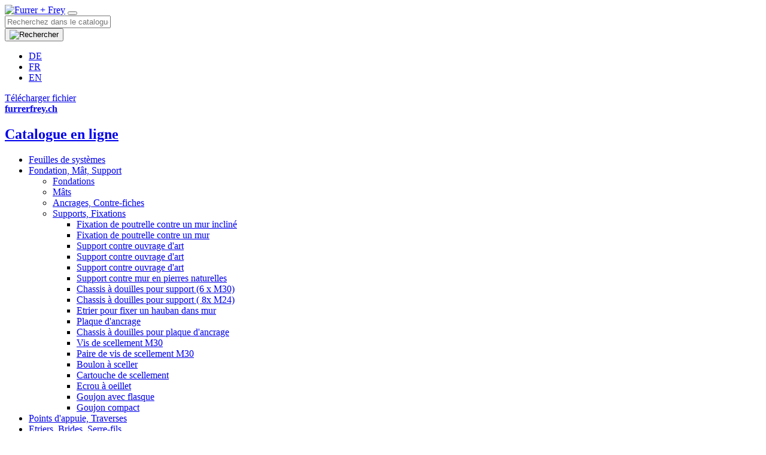

--- FILE ---
content_type: text/html;charset=UTF-8
request_url: https://catalog.furrerfrey.ch/Produit/Cartouche-de-scellement-144301939
body_size: 6717
content:
<!DOCTYPE html>
<html xmlns="http://www.w3.org/1999/xhtml" lang="fr-ch">
<head>
	

<!-- Start cookieyes banner --> <script id="cookieyes" type="text/javascript" src="https://cdn-cookieyes.com/client_data/b4ed54a316c811ebbde8fb2a/script.js"></script> <!-- End cookieyes banner -->



<link rel="preconnect" href="https://fonts.gstatic.com">

<link rel="preconnect" href="https://fonts.googleapis.com">
<link rel="preconnect" href="https://fonts.gstatic.com" crossorigin>
<link href="https://fonts.googleapis.com/css2?family=Gantari:ital,wght@0,100..900;1,100..900&family=Roboto+Condensed:ital,wght@0,100..900;1,100..900&family=Roboto:ital,wght@0,100..900;1,100..900&display=swap" rel="stylesheet">



<link rel="icon" type="image/png" sizes="32x32" href="/includes/images/favicon-32x32.png">
<link rel="icon" type="image/png" sizes="16x16" href="/includes/images/favicon-16x16.png">


<link rel="manifest" href="/includes/images/site.webmanifest">

<meta name="msapplication-TileColor" content="##da532c">
<meta name="theme-color" content="##ffffff">


	<meta http-equiv="X-UA-Compatible" content="IE=edge">
	<meta http-equiv="Content-Type" content="text/html; charset=UTF-8" />

	
		<link rel="canonical" href="https://catalog.furrerfrey.ch/Produit/Cartouche-de-scellement-144301939">

		
		

	<title>Cartouche de scellement</title>

	<meta name="viewport" content="width=device-width, initial-scale=1.0">

	
	<link rel="shortcut icon" type="image/x-icon" href="/includes/images/favicon.ico" />
	<link rel="apple-touch-icon" href="/includes/images/apple-touch-icon.png" />


	
		<meta property="og:site_name" content="Furrer + Frey">
		<meta property="og:type" content="website">
		<meta property="og:locale" content="fr_CH">
		<meta property="og:title" content="Cartouche de scellement">
		
			<meta property="og:url" content="https://catalog.furrerfrey.ch/Produit/Cartouche-de-scellement-144301939">
		
			<meta property="og:description" content="">
		
			<meta property="og:image" content="https://catalog.furrerfrey.ch/cust/images/_thumbs/_9/1445%2Esvg">
			<meta property="og:image:type" content="image//cust/images/_thumbs/_9/1445%2Esvg">
			
					<meta property="og:image:width" content="200">
				
					<meta property="og:image:height" content="200">
				
		<meta name="twitter:card" content="summary">
		<meta name="twitter:title" content="Cartouche de scellement">
		
			<meta name="twitter:site" content="https://catalog.furrerfrey.ch/Produit/Cartouche-de-scellement-144301939">
		
			<meta name="twitter:description" content="">
		
			<meta name="twitter:image" content="https://catalog.furrerfrey.ch/cust/images/_thumbs/_9/1445%2Esvg">
		<link href="/includes/cache/FRONTEND_HEADCSS.css" type="text/css" rel="stylesheet" /><script src="/includes/javascript/jquery/jquery.slim.min.js" type="text/javascript"></script><script src="/includes/i18n/webtool/messages.js" type="text/javascript"></script><script src="/includes/javascript/jquery/jquery.min.js" type="text/javascript"></script>

	

		

		<!-- Global site tag (gtag.js) - Google Analytics -->
		<script async src=https://www.googletagmanager.com/gtag/js?id=UA-204005512-2></script>
		<script>
		  window.dataLayer = window.dataLayer || [];
		  function gtag(){dataLayer.push(arguments);}
		  gtag('js', new Date());

		  gtag('config', 'UA-204005512-2');
		</script>

	

</head>
<body class="d-flex flex-column min-vh-100">
	<div id="js-loading-in-progress" class="hide"></div>
	<div class="status-wrapper">
		
	
	<div class="modal" id="ModalDialog" tabindex="-1" role="dialog" aria-labelledby="myModalLabel" data-backdrop="static" data-keyboard="false" aria-hidden="true">
		<div class="modal-dialog"></div>
	</div>

	
	
	<div id="statusmessage" class="statusmessage " style="display: none;">
		<div class="text-white p-1">
			<span class="statustext"></span>
		</div>
	</div>

	</div>

	<header>
		<nav class="navbar navbar-expand-lg py-4">
			<div class="container">
				
				<a class="navbar-brand" href="/"><img src="/includes/images/logo_fr.png" alt="Furrer + Frey" class="img-fluid logo"></a>

				<button class="navbar-toggler hamburger hamburger-spin" type="button" data-toggle="collapse" data-target="#navbar-content" aria-controls="navbar-content" aria-expanded="false" aria-label="Toggle navigation">
					<span class="hamburger-box">
						<span class="hamburger-inner"></span>
					</span>
				</button>

				<div class="collapse navbar-collapse justify-content-lg-end" id="navbar-content">
					
					<form action="https://catalog.furrerfrey.ch/Inerp:Search/search" method="get" class="navbar-item my-4 form-inline js-submit-on-enter" id="id_formSearchsite" name="formSearchsite">
		<div class="input-group search">
			
	<input  onchange="var $searchform = $(this).closest('form'); if ( $( '#id_siteSearchStringSuggest', $searchform ).val() == '' ) {$( '#id_siteSearchString', $searchform ).val( '' );}" class="suggest js-suggest js-divide-suggest placeholder form-control" name="siteSearchStringSuggest" placeholder="Recherchez dans le catalogue entier" data-ws-selectfunction="var $searchform = $(this).closest('form'); if ( ui.item != null ) { $( '#id_siteSearchString', $searchform ).val( ui.item.value ); $( '#id_siteSearchStringSuggest', $searchform ).val( ui.item.label ); $searchform.submit(); }" data-ws-source="https://catalog.furrerfrey.ch/Inerp:Search/suggest" data-ws-minlength="2" data-ws-isallowinvalidvalues="true" id="id_siteSearchStringSuggest" type="text"/>

	<input  class="form-control" name="siteSearchString" data-ws-hiddenfieldforsuggestfieldid="id_siteSearchStringSuggest" id="id_siteSearchString" type="hidden"/>

			<div class="input-group-append">
				<button class="btn btn-primary site-search" type="button">
					<img src="/includes/images/magnifier.svg" alt="Rechercher" height="18" width="18">
				</button>
			</div>
		</div>
	</form> 
					
					<ul class="navbar-item my-4 nav js-lang-navi">
				<li class="nav-item">
					<a class="nav-link " href="https://catalog.furrerfrey.ch/Produkt/Klebepatrone-144301939?langLocale=de_CH">DE</a>
				</li>
			
				<li class="nav-item">
					<a class="nav-link active" href="https://catalog.furrerfrey.ch/Produit/Cartouche-de-scellement-144301939?langLocale=fr_CH">FR</a>
				</li>
			
				<li class="nav-item">
					<a class="nav-link " href="https://catalog.furrerfrey.ch/Product/Adhesive-cartridge-144301939?langLocale=en_GB">EN</a>
				</li>
			
						
					</ul>
					
					<div class="navbar-item">
						
							<a class="btn btn-primary mr-4" href="/Inerp:PDF/product?catalogId=1&langLocale=fr_CH" target="_blank" rel="noopener">
								Télécharger fichier
							</a>
						
					</div>
					
					<div class="navbar-item my-4">
						<a class="btn btn-primary" href="https://www.furrerfrey.ch/fr/" target="_blank" rel="noopener">
							<strong>furrerfrey.ch</strong>
						</a>
					</div>
					
					
						<div class="navi-left d-block d-lg-none">
							
		<div class="d-none d-lg-block">
			<h1 class="mb-0"><a href="/">Catalogue en ligne</a></h1>
		</div>
		<div class="card sticky-top pt-4 mb-4">
			<div class="card-body p-0">
				<ul class="nav flex-column catalog-nav">
					
							<li class="nav-item">
								<a class="nav-link" href="/Catalogue/Feuilles-de-systemes-227172523" seq="00">Feuilles de systèmes</a>
							
									</li>
								
							<li class="nav-item">
								<a class="nav-link active" href="/Catalogue/Fondation-Mat-Support-144156927" seq="01">Fondation, Mât, Support</a>
							
									<ul>
								
							<li class="nav-item">
								<a class="nav-link" href="/Categorie/Fondations-144161787" seq="11">Fondations</a>
							
									</li>
								
							<li class="nav-item">
								<a class="nav-link" href="/Categorie/Mats-144161789" seq="12">Mâts</a>
							
									</li>
								
							<li class="nav-item">
								<a class="nav-link" href="/Categorie/Ancrages-Contre-fiches-144161791" seq="13">Ancrages, Contre-fiches</a>
							
									</li>
								
							<li class="nav-item">
								<a class="nav-link active" href="/Categorie/Supports-Fixations-144161793" seq="14">Supports, Fixations</a>
							
									<ul>
								
							<li class="nav-item">
								<a class="nav-link" href="/Produit/Fixation-de-poutrelle-contre-un-mur-incline-144301774?catalogId=1&categoryId=4&contentCatalogId=1&contentCategoryId=4" seq="1411">Fixation de poutrelle contre un mur incliné</a>
							
									</li>
								
							<li class="nav-item">
								<a class="nav-link" href="/Produit/Fixation-de-poutrelle-contre-un-mur-144301799?catalogId=1&categoryId=4&contentCatalogId=1&contentCategoryId=4" seq="1412">Fixation de poutrelle contre un mur</a>
							
									</li>
								
							<li class="nav-item">
								<a class="nav-link" href="/Produit/Support-contre-ouvrage-dart-144301809?catalogId=1&categoryId=4&contentCatalogId=1&contentCategoryId=4" seq="1414">Support contre ouvrage d'art</a>
							
									</li>
								
							<li class="nav-item">
								<a class="nav-link" href="/Produit/Support-contre-ouvrage-dart-144301814?catalogId=1&categoryId=4&contentCatalogId=1&contentCategoryId=4" seq="1415">Support contre ouvrage d'art</a>
							
									</li>
								
							<li class="nav-item">
								<a class="nav-link" href="/Produit/Support-contre-ouvrage-dart-144301859?catalogId=1&categoryId=4&contentCatalogId=1&contentCategoryId=4" seq="1416">Support contre ouvrage d'art</a>
							
									</li>
								
							<li class="nav-item">
								<a class="nav-link" href="/Produit/Support-contre-mur-en-pierres-naturelles-144301864?catalogId=1&categoryId=4&contentCatalogId=1&contentCategoryId=4" seq="1417">Support contre mur en pierres naturelles</a>
							
									</li>
								
							<li class="nav-item">
								<a class="nav-link" href="/Produit/Chassis-a-douilles-pour-support-6-x-M30-144301869?catalogId=1&categoryId=4&contentCatalogId=1&contentCategoryId=4" seq="1421">Chassis à douilles pour support (6 x M30)</a>
							
									</li>
								
							<li class="nav-item">
								<a class="nav-link" href="/Produit/Chassis-a-douilles-pour-support--8x-M24-144301874?catalogId=1&categoryId=4&contentCatalogId=1&contentCategoryId=4" seq="1422">Chassis à douilles pour support ( 8x M24)</a>
							
									</li>
								
							<li class="nav-item">
								<a class="nav-link" href="/Produit/Etrier-pour-fixer-un-hauban-dans-mur-144301884?catalogId=1&categoryId=4&contentCatalogId=1&contentCategoryId=4" seq="1431">Etrier pour fixer un hauban dans mur</a>
							
									</li>
								
							<li class="nav-item">
								<a class="nav-link" href="/Produit/Plaque-dancrage-144301889?catalogId=1&categoryId=4&contentCatalogId=1&contentCategoryId=4" seq="1432">Plaque d'ancrage</a>
							
									</li>
								
							<li class="nav-item">
								<a class="nav-link" href="/Produit/Chassis-a-douilles-pour-plaque-dancrage-144301894?catalogId=1&categoryId=4&contentCatalogId=1&contentCategoryId=4" seq="1433">Chassis à douilles pour plaque d'ancrage</a>
							
									</li>
								
							<li class="nav-item">
								<a class="nav-link" href="/Produit/Vis-de-scellement-M30-144301919?catalogId=1&categoryId=4&contentCatalogId=1&contentCategoryId=4" seq="1441">Vis de scellement M30</a>
							
									</li>
								
							<li class="nav-item">
								<a class="nav-link" href="/Produit/Paire-de-vis-de-scellement-M30-144301924?catalogId=1&categoryId=4&contentCatalogId=1&contentCategoryId=4" seq="1442">Paire de vis de scellement M30</a>
							
									</li>
								
							<li class="nav-item">
								<a class="nav-link" href="/Produit/Boulon-a-sceller-144301934?catalogId=1&categoryId=4&contentCatalogId=1&contentCategoryId=4" seq="1444">Boulon à sceller</a>
							
									</li>
								
							<li class="nav-item">
								<a class="nav-link active" href="/Produit/Cartouche-de-scellement-144301939?catalogId=1&categoryId=4&contentCatalogId=1&contentCategoryId=4" seq="1445">Cartouche de scellement</a>
							
									</li>
								
							<li class="nav-item">
								<a class="nav-link" href="/Produit/Ecrou-a-oeillet-144301944?catalogId=1&categoryId=4&contentCatalogId=1&contentCategoryId=4" seq="1446">Ecrou à oeillet</a>
							
									</li>
								
							<li class="nav-item">
								<a class="nav-link" href="/Produit/Goujon-avec-flasque-144301949?catalogId=1&categoryId=4&contentCatalogId=1&contentCategoryId=4" seq="1447">Goujon avec flasque</a>
							
									</li>
								
							<li class="nav-item">
								<a class="nav-link" href="/Produit/Goujon-compact-144301954?catalogId=1&categoryId=4&contentCatalogId=1&contentCategoryId=4" seq="1448">Goujon compact</a>
							
										</li></ul>
									
										</li></ul>
									
									</li>
								
							<li class="nav-item">
								<a class="nav-link" href="/Catalogue/Points-dappuie-Traverses-144156929" seq="02">Points d'appuie, Traverses</a>
							
									</li>
								
							<li class="nav-item">
								<a class="nav-link" href="/Catalogue/Etriers-Brides-Serre-fils-144156931" seq="03">Etriers, Brides, Serre-fils</a>
							
									</li>
								
							<li class="nav-item">
								<a class="nav-link" href="/Catalogue/Amarrages-Pendules-Catenaires-rigides-144161779" seq="04">Amarrages, Pendules, Caténaires rigides</a>
							
									</li>
								
							<li class="nav-item">
								<a class="nav-link" href="/Catalogue/Isolateurs-Berceaux-de-suspension-Bras-de-retenue-144161781" seq="05">Isolateurs, Berceaux de suspension, Bras de retenue</a>
							
									</li>
								
							<li class="nav-item">
								<a class="nav-link" href="/Catalogue/Mises-a-terre-Signaletique-Eclairage-144161783" seq="06">Mises à terre, Signalétique, Eclairage</a>
							
									</li>
								
							<li class="nav-item">
								<a class="nav-link" href="/Catalogue/Installations-de-sectionnement-144161785" seq="07">Installations de sectionnement</a>
							
					</li>
				</ul>
			</div>
		</div>
	
						</div>
					
				</div>
			</div>
		</nav>
		
	</header>
	<main class="flex-fill container pt-3 pb-4">
		
			<div class="row">
				<div class="col-lg-5 col-xl-4 navi-left d-none d-lg-block">
					
		<div class="d-none d-lg-block">
			<h1 class="mb-0"><a href="/">Catalogue en ligne</a></h1>
		</div>
		<div class="card sticky-top pt-4 mb-4">
			<div class="card-body p-0">
				<ul class="nav flex-column catalog-nav">
					
							<li class="nav-item">
								<a class="nav-link" href="/Catalogue/Feuilles-de-systemes-227172523" seq="00">Feuilles de systèmes</a>
							
									</li>
								
							<li class="nav-item">
								<a class="nav-link active" href="/Catalogue/Fondation-Mat-Support-144156927" seq="01">Fondation, Mât, Support</a>
							
									<ul>
								
							<li class="nav-item">
								<a class="nav-link" href="/Categorie/Fondations-144161787" seq="11">Fondations</a>
							
									</li>
								
							<li class="nav-item">
								<a class="nav-link" href="/Categorie/Mats-144161789" seq="12">Mâts</a>
							
									</li>
								
							<li class="nav-item">
								<a class="nav-link" href="/Categorie/Ancrages-Contre-fiches-144161791" seq="13">Ancrages, Contre-fiches</a>
							
									</li>
								
							<li class="nav-item">
								<a class="nav-link active" href="/Categorie/Supports-Fixations-144161793" seq="14">Supports, Fixations</a>
							
									<ul>
								
							<li class="nav-item">
								<a class="nav-link" href="/Produit/Fixation-de-poutrelle-contre-un-mur-incline-144301774?catalogId=1&categoryId=4&contentCatalogId=1&contentCategoryId=4" seq="1411">Fixation de poutrelle contre un mur incliné</a>
							
									</li>
								
							<li class="nav-item">
								<a class="nav-link" href="/Produit/Fixation-de-poutrelle-contre-un-mur-144301799?catalogId=1&categoryId=4&contentCatalogId=1&contentCategoryId=4" seq="1412">Fixation de poutrelle contre un mur</a>
							
									</li>
								
							<li class="nav-item">
								<a class="nav-link" href="/Produit/Support-contre-ouvrage-dart-144301809?catalogId=1&categoryId=4&contentCatalogId=1&contentCategoryId=4" seq="1414">Support contre ouvrage d'art</a>
							
									</li>
								
							<li class="nav-item">
								<a class="nav-link" href="/Produit/Support-contre-ouvrage-dart-144301814?catalogId=1&categoryId=4&contentCatalogId=1&contentCategoryId=4" seq="1415">Support contre ouvrage d'art</a>
							
									</li>
								
							<li class="nav-item">
								<a class="nav-link" href="/Produit/Support-contre-ouvrage-dart-144301859?catalogId=1&categoryId=4&contentCatalogId=1&contentCategoryId=4" seq="1416">Support contre ouvrage d'art</a>
							
									</li>
								
							<li class="nav-item">
								<a class="nav-link" href="/Produit/Support-contre-mur-en-pierres-naturelles-144301864?catalogId=1&categoryId=4&contentCatalogId=1&contentCategoryId=4" seq="1417">Support contre mur en pierres naturelles</a>
							
									</li>
								
							<li class="nav-item">
								<a class="nav-link" href="/Produit/Chassis-a-douilles-pour-support-6-x-M30-144301869?catalogId=1&categoryId=4&contentCatalogId=1&contentCategoryId=4" seq="1421">Chassis à douilles pour support (6 x M30)</a>
							
									</li>
								
							<li class="nav-item">
								<a class="nav-link" href="/Produit/Chassis-a-douilles-pour-support--8x-M24-144301874?catalogId=1&categoryId=4&contentCatalogId=1&contentCategoryId=4" seq="1422">Chassis à douilles pour support ( 8x M24)</a>
							
									</li>
								
							<li class="nav-item">
								<a class="nav-link" href="/Produit/Etrier-pour-fixer-un-hauban-dans-mur-144301884?catalogId=1&categoryId=4&contentCatalogId=1&contentCategoryId=4" seq="1431">Etrier pour fixer un hauban dans mur</a>
							
									</li>
								
							<li class="nav-item">
								<a class="nav-link" href="/Produit/Plaque-dancrage-144301889?catalogId=1&categoryId=4&contentCatalogId=1&contentCategoryId=4" seq="1432">Plaque d'ancrage</a>
							
									</li>
								
							<li class="nav-item">
								<a class="nav-link" href="/Produit/Chassis-a-douilles-pour-plaque-dancrage-144301894?catalogId=1&categoryId=4&contentCatalogId=1&contentCategoryId=4" seq="1433">Chassis à douilles pour plaque d'ancrage</a>
							
									</li>
								
							<li class="nav-item">
								<a class="nav-link" href="/Produit/Vis-de-scellement-M30-144301919?catalogId=1&categoryId=4&contentCatalogId=1&contentCategoryId=4" seq="1441">Vis de scellement M30</a>
							
									</li>
								
							<li class="nav-item">
								<a class="nav-link" href="/Produit/Paire-de-vis-de-scellement-M30-144301924?catalogId=1&categoryId=4&contentCatalogId=1&contentCategoryId=4" seq="1442">Paire de vis de scellement M30</a>
							
									</li>
								
							<li class="nav-item">
								<a class="nav-link" href="/Produit/Boulon-a-sceller-144301934?catalogId=1&categoryId=4&contentCatalogId=1&contentCategoryId=4" seq="1444">Boulon à sceller</a>
							
									</li>
								
							<li class="nav-item">
								<a class="nav-link active" href="/Produit/Cartouche-de-scellement-144301939?catalogId=1&categoryId=4&contentCatalogId=1&contentCategoryId=4" seq="1445">Cartouche de scellement</a>
							
									</li>
								
							<li class="nav-item">
								<a class="nav-link" href="/Produit/Ecrou-a-oeillet-144301944?catalogId=1&categoryId=4&contentCatalogId=1&contentCategoryId=4" seq="1446">Ecrou à oeillet</a>
							
									</li>
								
							<li class="nav-item">
								<a class="nav-link" href="/Produit/Goujon-avec-flasque-144301949?catalogId=1&categoryId=4&contentCatalogId=1&contentCategoryId=4" seq="1447">Goujon avec flasque</a>
							
									</li>
								
							<li class="nav-item">
								<a class="nav-link" href="/Produit/Goujon-compact-144301954?catalogId=1&categoryId=4&contentCatalogId=1&contentCategoryId=4" seq="1448">Goujon compact</a>
							
										</li></ul>
									
										</li></ul>
									
									</li>
								
							<li class="nav-item">
								<a class="nav-link" href="/Catalogue/Points-dappuie-Traverses-144156929" seq="02">Points d'appuie, Traverses</a>
							
									</li>
								
							<li class="nav-item">
								<a class="nav-link" href="/Catalogue/Etriers-Brides-Serre-fils-144156931" seq="03">Etriers, Brides, Serre-fils</a>
							
									</li>
								
							<li class="nav-item">
								<a class="nav-link" href="/Catalogue/Amarrages-Pendules-Catenaires-rigides-144161779" seq="04">Amarrages, Pendules, Caténaires rigides</a>
							
									</li>
								
							<li class="nav-item">
								<a class="nav-link" href="/Catalogue/Isolateurs-Berceaux-de-suspension-Bras-de-retenue-144161781" seq="05">Isolateurs, Berceaux de suspension, Bras de retenue</a>
							
									</li>
								
							<li class="nav-item">
								<a class="nav-link" href="/Catalogue/Mises-a-terre-Signaletique-Eclairage-144161783" seq="06">Mises à terre, Signalétique, Eclairage</a>
							
									</li>
								
							<li class="nav-item">
								<a class="nav-link" href="/Catalogue/Installations-de-sectionnement-144161785" seq="07">Installations de sectionnement</a>
							
					</li>
				</ul>
			</div>
		</div>
	
					
				</div>
				<div class="col-lg-7 col-xl-8">
		
		<div class="d-flex justify-content-between mb-1">
			
			
				<a class="btn btn-link d-flex align-items-center btn-back-for" href="/Produit/Boulon-a-sceller-144301934?catalogId=1&categoryId=4" alt="1444" title="1444">
					<img src="/includes/images/left.svg" alt="" class="mr-1">
					1444
				</a>
			
			
			<a class="btn btn-primary d-flex align-items-center" href="/Inerp:PDF/product?contentId=14004&langLocale=fr_CH" target="_blank">
				<img src="/includes/images/pdf-white.svg" alt="" class="mr-1">
				Télécharcher PDF
			</a>
			
			
				<a class="btn btn-link d-flex align-items-center btn-back-for" href="/Produit/Ecrou-a-oeillet-144301944?catalogId=1&categoryId=4" alt="1446" title="1446">
					1446
					<img src="/includes/images/right.svg" alt="" class="ml-1">
				</a>
			
		</div>
		<div class="sticky-top pt-4 mb-4 js-product-detail-content">
			<div class="d-block d-lg-none">
				<h1><a href="/">Catalogue en ligne</a></h1>
			</div>
			
			<h2 class="mb-5">1445 Cartouche de scellement</h2>


	
			
			
					<div class="row">
						
						<div class="col-lg-6 ">
							
							<div class="mb-2">
								
							</div>

							
							
							<div class="js-loadOnReady" data-ws-show-loading="true" data-ws-URL="/Inerp:Product/showProductItems?contentId=14004&originalRoutedURL=Produit/Cartouche-de-scellement-144301939/&langLocale=fr_CH&isMyContents=false&customer=" data-ws-replace="true" data-ws-original-routed-url="Produit/Cartouche-de-scellement-144301939/"></div>

							
							<div class="mb-2">
								<p><b>Remarque</b> <br>L'utilisation de la cartouche<br>de scellement doit être vérifiée<br>dans tous les cas en raison<br>des conditions locales. Les valeurs<br>du tableau doivent être considérées<br>comme des valeurs indicatives.<br>A utiliser selon le mode d'emploi<br>et sur le paquet. </p><p><b>N° dessin</b> <br>394.00002 </p><b>Exemple de commande</b> <br>pour M20<br><I>1445.20 Cartouche de scellement</I>
							</div>
						</div>

						
						<div class="col-lg-6 d-flex align-items-start justify-content-center ">
							 
							<img src="/cust/images/_thumbs/_9/1445.svg" class="product-detail-img img-responsive">
						
						</div>
					</div>
	
				
				
				<a class="btn btn-link d-flex align-items-center btn-back-for js-history-back" href="#" title="Retour" title="Retour">
					<img src="/includes/images/left.svg" alt="Retour" class="mr-1">
					Retour
				</a>
			
		</div>

		
				</div>
			</div>
		
	</main>

	<footer>
		
	<div class="container py-5">
		
		<div class="row">
			
					<div class="col-lg-3">
						<h3>
							Contact 
						</h3>
						<address>Furrer+Frey AG<br />
Thunstrasse 35<br />
3005 Berne<br />
Suisse</address>

						
						
					</div>
					
					<div class="col-lg-5">
						<h3>
							
								&nbsp;
							
						</h3>
						<address>T: +41 31 357 61 11<br />
<a href="/Formulaire-de-contact">Formulaire de contact</a><br />
<a href="https://www.furrerfrey.ch/fr/">furrerfrey.ch</a></address>

						
						
					</div>
					
					<div class="col-lg-4">
						<h3>Informations</h3>
						<nav class="nav flex-column">
				
							<a href="/Structure-du-catalogue-12" >Structure du catalogue et informations sur le produit</a>
					
							<a href="/Informations-juridiques-15" >Informations juridiques</a>
					
							<a href="https://www.furrerfrey.ch/fr/compliance/" target="_blank">Conditions générales de vente et de livraison</a>
					
							<a href="/Impressum-6" >Impressum</a>
					
							</nav>
						</div>
					
		</div>
	</div>

		<div class="bottom-bar py-2">
			<div class="container d-flex justify-content-between">
				<div>© Furrer+Frey AG</div>
				
			</div>
		</div>
	</footer>

	<script src="/includes/cache/FRONTEND_BODYJS_fr.js" type="text/javascript"></script><script src="/includes/cache/FRONTEND_JQUERYPLUGINJS.js" type="text/javascript"></script><script src="/includes/cache/FRONTEND_JQUERYWEBTOOLJS_fr.js" type="text/javascript"></script> 

	<script type="text/javascript">
		// Webtool Ready Funktion erweitern
 		(function($){
			var $oldWebtoolReady = $.fn.webtoolReady;
			$.fn.webtoolReady = function() {
				var ret = $oldWebtoolReady.apply(this, arguments);

				// $( this ).webtoolpurchase(); // einkommentieren, sobald die Bestellung (Shop/Gutscheine print@home) verwendet wird $( this ).webtoolshop() und $( this ).webtoolvoucher() werden automatisch ausgefÃ¼hrt, sofern vorhanden
				// $( this ).webtoolmessaging(); // einkommentieren, sobald das Messaging-Modul verwendet wird
				// $( this ).webtoolinerp(); // einkommentieren, sobald das INERP-Modul verwendet wird
				// $( this ).webtoolimmo(); // einkommentieren, sobald das Immo-Modul verwendet wird
				// $( this ).webtoolaccounting(); // einkommentieren, sobald das Buchhaltung-Modul verwendet wird
				// $( this ).webtoolpubtrans(); // einkommentieren, sobald das Ã¶V-Modul verwendet wird
				// $( this ).webtoolhealth(); // einkommentieren, sobald das Gesundheits-Modul verwendet wird
				// $( this ).webtoolchecklist(); // einkommentieren, sobald das Checkliste-Modul verwendet wird

				// Hier koennen alle Plugins angehaengt werden, die on webtoolReady ausgefuehrt werden sollen.

				
			initProductDetail( '.js-product-detail-content', $(this) );
		
				if( $('input[name="formToken"]').length && !$('body').data('wsPing') ){

					PingInterval = setInterval(function(){

						$.ajax({
							url: '/remote/sensor.cfc?method=ping',
							type: "get",
							success: function(ret){ },
							error: function( jqXHR, textStatus, errorThrown  ){ }
						});

					}, 300000 );

					$('body').data('wsPing', PingInterval );
				}
			$(this).wsCaptcha();

				return ret;
			};
		})(jQuery);

		$(document).ready(function() {
			$(document).webtoolReady();
			$(document).webtoolLayoutReady();
		});
	</script>

	
	

	


</body>
</html>


--- FILE ---
content_type: image/svg+xml
request_url: https://catalog.furrerfrey.ch/cust/images/_thumbs/_9/1445.svg
body_size: 9547
content:
<?xml version="1.0" encoding="utf-8"?>
<!-- Generator: Adobe Illustrator 23.1.0, SVG Export Plug-In . SVG Version: 6.00 Build 0)  -->
<svg version="1.1" id="Ebene_1" xmlns="http://www.w3.org/2000/svg" xmlns:xlink="http://www.w3.org/1999/xlink" x="0px" y="0px"
	 viewBox="0 0 283.5 52.5" style="enable-background:new 0 0 283.5 52.5;" xml:space="preserve">
<style type="text/css">
	.st0{fill:none;stroke:#000000;stroke-width:0.1;stroke-linecap:round;stroke-linejoin:round;}
	.st1{fill:none;stroke:#FFFFFF;stroke-width:0.2835;stroke-linecap:round;stroke-linejoin:round;}
	.st2{font-family:'Helvetica';}
	.st3{font-size:9px;}
</style>
<image style="overflow:visible;enable-background:new    ;" width="473" height="87" xlink:href="[data-uri]
EAMCAwYAAAOfAAAI+wAAD+P/2wCEABALCwsMCxAMDBAXDw0PFxsUEBAUGx8XFxcXFx8eFxoaGhoX
Hh4jJSclIx4vLzMzLy9AQEBAQEBAQEBAQEBAQEABEQ8PERMRFRISFRQRFBEUGhQWFhQaJhoaHBoa
JjAjHh4eHiMwKy4nJycuKzU1MDA1NUBAP0BAQEBAQEBAQEBAQP/CABEIAFcB2QMBIgACEQEDEQH/
xACYAAACAwEBAQAAAAAAAAAAAAAAAQIFBgMEBwEBAAAAAAAAAAAAAAAAAAAAABAAAgICAgICAgED
BQAAAAAAAQIDBAAFEQYSFRMWEBQgYHAjMEAhIiQRAAEDAgMIAQIFBAMAAAAAAAEAEQIhEjFBA1Fh
cYGRIjITMyChsUJyIwRgUmKSohQ0EgEAAAAAAAAAAAAAAAAAAABw/9oADAMBAAIRAxEAAAD6AAAg
YgYgYgYgZFjEDIhIiEiISEDEDSBkWSSBiiTEiRFjEiZFEyISIgyISEiRAJkQmQCZCQwARxK6sztg
e+HjR741sSzjWxLSFV6D1c/B3OpXM9UfFIs+fgtDlPwek9T8ED3dPKjvDl2HDxe0c/HA9Hn7IhGc
RejiifTyB1IxO3ThMUEiXr4SO8fGHbkcCxnW9T2rwos9b8/1JqWmKss6sxNj4eRdca2JYOr5lyVN
gezv40WEK+Bawrolwqz1noKniX8YdjlH0M5dn0OD9Ejxy9fYq/JfopVfRKfjomZzteyM/wAtLEoS
+iUau5FMriZSK8iVUbyJSRvWUju4FI7uZQSu6c0rTF4/Yj5X06MhNxPLznM9eoyVkXnmr0enl4Ud
/VTTNX0xaNfDLdTbPGcTcSwkDeRwQb1YKRt3hZmzWLZs+eU4mxliA2scX3NWYruatZORpeOeiabn
nkX0s+jRwqeRcRpWWvKvRYut9B7rrM600LTBNFZm9uGFntww8d0GH67MMdLXhjYbUMW9mGMNmGON
iGOWyDGS2IY57AMfPWhjnsAyBrwyMdgGTerDImuDIPXMyEtYGVepDKrVhl5aYMy9KGdNEzOGiCgh
ogobroDAAAQAMBAAAAAwAAAAQAADAAAABAAANAAAwAAEwEAAAwAAAAAAAAAAD//aAAgBAgABBQD+
2n//2gAIAQMAAQUA/tp//9oACAEBAAEFAP6A5GcjORnIzkZyM5GeQzyGeQzyGcjOQM8lzyXA655L
nkucjORnIzyXPNc8lzyXPIZ5DPJc80wSpz5pnmmfKmeaZ5JnkozzXPkTPNM80zzXPNcMkYz5EzzQ
YXUZ8kZz5Yhnyx4JEz5Ez5EwOh/luN5FRJu7Fi17YgNf2QUXtiFTaX2Mux2HHsb2HaXQG21zPaW3
HsNgcO0vcjbXQLG6uBYttfbIb16fP3NqMOzu8ewurgu3SZr9tC+yuh49lZZpdjcV021ny9paMY2l
xh7K8H9hdbH2N7n21zldtc49xc59td8YdlsHafbXFY7i8Y23l5Mk3F1sG3uKfY3pSdtsTj7nYg+4
2HEe6uOtrcX4hV3l6ZhvLoJ2VxyNjMQdlMp9lcZvY3GPsbMZ0t/9qH825xXr2Lck+xbZXAE29gq2
zm4G0sEPfnJN20yJesAGxYmllSZFmZw1eyqQzPzkblkanKGKeEVS5ahkmtAx0za+UyjwSSRImsrI
PjIWf5o5JGSbLEAjruz8pKoi/wA0r/5UlZfKKtGzPOp+RoU5VgqjxLS+a5A5GPAsoReA0amOA+Ua
VpWISZS7lUhgEZtRTyinI4t+Kxs7ymaESLJ5kN+z8eCwHdnkkzrcjJb/AD2Dn1taBP2CYiZlrgyx
1wRBEZGEC5HJEqiEMErBWeGGYinS8DUrEeur+H6cALRxuDWrECtU4atVIhWpGv69fDDDwKdMZGlJ
HlOvdII6IEopOVrVGlmpwK71a6AfqcutZ8RKqBlquTHX8kjhYx1q3Jrjk1IyVq8LHR/7+v8AKQal
sWlKpGtn4bVTNH6WUommmGHRziWXQSylOtSJn108fXEYt1WFn+q1iZut1oYtIP8A2fnsZPqaluJK
Zs/EVmktB5yc+dyth5UxHfK1W/NGmuvrj6+2ztTmI/VsRqI5gqxSYK8hK0Z2imqzxkQzO1Xr3yxD
rSjPrMJwdbgGfXoMXQVuBo6wwaSvyuphRhroufWxEjVVhnr4Bn6EIIpw5+pDgrRDPhhz44cKwjOY
ADPVGGetz88RwWEBFjHlk4QzluZM4mY/HLnxvnivHxwnAldSTXGTPAYdM/Nn87aA2Ne3Mcs0HE0J
bh/jWJ1eHI2aRdVAltq3LRskxRhIS6Mclk4jZ0IqJITGfENZcZJZbiKZWeOacKZ7HItT8m04w3XB
N6Tn99s/fw7BfI3xj7AYNiDhu84b6Ai/ED7OsCdrSI9jrwRttdyd1RUDfU2z7DTyTsdcAdpgGHtM
Iw9thBbtY5Tsrvh7FIq/Z5OF7NO5PZpsPZrBDdlsDBv7jj3lvH2d1hpPkN/8sOV30ElS419Pgj3E
Rx7VYgTO800kEstTZJTsVexRrCe0QgrvI5RNvVVn2kjobsvB3FoD2Vs4L13FsWiqWbqhtxtFHudk
SdrcLHaWcXY2ZTNsZ4gtydhHNabJbUySQXZGQ2Zyq2WBFg8yTqYEdnR5gkcQCSTGKVhI8MsIgZY5
44x5A11Z2jUIgI+R560SsK5fAsqgIzo6gY8bswA4CKpEIYiEq3C8PHPKvWYJW/judJBtI36PZYDo
tkFuk2jn0izyOk2sTpE3C9OmU/ULYKdUvKrdOuEnpt0hemWgR021n062B9NuEfTrfH063n0y0c+m
WMHSrGHpk5xOkyo79KlcjpDBF6bKuP0lnZekshbpTk/SW5PTH5HSScHS0APS/LH6R5YvSAuHo4Y/
SFBHRohg6Zzg6WvA6ZHz9MXlumLyOmRgDp6BR0+MKvToM+o1uPp9Qk9Op4vUKgH1KljdRq5D1WtH
kEEcEf8AvuP+f9M/w44/AH9Ff//aAAgBAgIGPwA0/9oACAEDAgY/ADT/2gAIAQEBBj8A/oDFYrFY
rFYrFYrFYrFYqpWKxCxHVYhYhYrFYrELELEdViFiFiFiF5DqmuHVeQ6ryHVeQ6rEdV5DqsViqyA5
ryHVeQ6rEdV5DqqyHVeQ6ryHVVI6ryHVeQ6ryHVeQ6ryHVeQ6qkh1+oaEC+tLLYrvYCDlVYg8inL
cnQJbDeiAwbismPFWuH5piQ+yqyfmqztI2IkapYKuseRXfrS4ZIEaxfYCiTryYb1bp60iQ5PJP7J
APimGtJ3Z0D7p1wqjdryiBvTe2QGVVEe6TFW+2XAoD2GqN2pIAFlKftIEerJ4akiOaY6swrY6kie
KYakiSiPbMkUcOu7VkEf3pADOqeGrInmu7VIYPRBteRcYh0LdYvvzRB1jEy2DBQHtlIjNkAdeQCN
mtIA/ivmk0aFBtaVqujOUuIVZvIZIEzNuRClA6kvAkFtiLaknzorxOToC+VxyCtM5ROWa7ZEtimv
NSqSIkNpRjIvOLHkfo1NaRYQD817590hJ61wNEJCTg5bEbpZ7Ez0RulXIKlNrBZsEWqyAiOSumQM
KKlSdiDg+0GVz7Ml7ICpyCIlpkyJoiZAj/FkQIky4IRhAiE6SpkhKMe2FGZHVGjdpuWferDBpRx4
q4xkxNQy7oScbVoSrKcg/BR1DpmRGJCvECCMFpGy4mpPFNGNDTkow09MXAVYImdDgixLf3FCbdwq
6kIttCAsN2ZVYmmW0pvU3JXF6GkcHRlGBt2bEPYDuDIzMSZDAJrTeclhbONahE6lBuR9XdF3qpGU
HbFkJCBtJYozn4yBIWna5izsoQsINYy4EKUZgiTlRGmCQNmaOraSXZtjruB3cVEAPcO7irR2tmgx
zbkhp5SiR0+jUGRIu4OriHD1JwRHbU0YKAIiI2h6ZsgRargYtkjGVpJzRiBFPEDuyZCYMIkbl+5q
RJGMWTxMbjmq2E7U4ECOKoYAhiu6UCTV1WUeLLtlBwu6UGUtMSiXwG9EvC7emMtPgnv03KiZyiYx
wZPC08UbbGzCETKLD8uSEYiFu7FftWAYMjcYO1aJniQNyA7RHgnhIf6oEgOM2VwAO8gpjEN+ko9o
JGHaqQp+lOIV/Sqaf/FXHT+ykfXjtCI9YbHBMIRA4KQti0tystDbGVsmYZMo+LRoKL2RMQdrJzIA
7QECNSowovkYO5DLy+yulqV3BOZsUdSMyTAXNwWlMCkrq8vo1m3fiv5H8eVdbVnH1nghpGkxUJ5m
0jBtyl/iwfJdsqks2xRIlcSaqpZ1fFwBgTmr5SccU94FF81qB93bLNEH+QWXy3Kk5saUdk4JbBN3
8Va8y2SjM6kok5Lu1ZnmqzmeaqZHmvzcymtPVUi3NOycCqwVQ6rALwCpELxC8QqALIdFksQE5kE1
w6Kkq8FQEqmnIr4pc08YDmU5EQNxXkAqag6L5Psq6pVZlVJ6p3+6oynh4n8FoRA7bpseX0a2lGpM
XHJAyoRNuBT6rxnhI7jgQhpkm3a2COmKmUnEkTiVKeoTG0ODwUpyLjTaVo3lkWHbgDgGCIIi2WKI
LUFGVQMENM4DcgBjtZAi0DaQh+5Fs2iE0TFt4VTBl2iBlnkqCAHEr8v3TG1uKxiqWnmsI9VWUYqu
pEBfNFfNEKmuAv8A0PwCrrlP7ZFV1ZdVWf3TGY/2XmH3yTXxJ2OvKLBG2QIGKucWhXAU2qlUAXc1
TB3KYCW5UfgnlGRAzTxiQN5RybaiwJTCJTsVczBP9laQ0JM9cpLShKLR04yI5/QRtC1dLUjaJyuh
LiVD/sQunAAXbWVNIBwrvW0si6GpOQkBjHJkPXH1xArF6I62kAAY26kdoQhIGQAYNtVvrk4onsZt
pVIOSWcK31Y51dfHhmrRBhhgizsqXMnIJBQMQzb017AZKupbzVdZyjdqypsRjHUnudCJJkRm6Jkc
qVKxzwzVokxG1TJn3jCi75l+SiRqFswpXSJpg6LSN2102AArJ6qAELiaOSonVFDsKuiAGwYqUmBu
CJl54kKenENmCpQjHuOZXrkGAGKaIB3IAigxUSHJ2K65rcAiY5qpyqgzMFfhE5BWqpqi5xQc9uQQ
j+COpEtGDBtrKX8jVd7RGL/S0wBMBoyVvsFu8ryHVAGQ6o9w6rEdV3MeaNtoeuKJjONdqI9sHJ2J
zqx3FkH1uarqvsqvkHVU1IquqE3uC+YKusE3tC+UFfIFeNUAhXS1A5Rj7QOqb3CmaeWq5TjUT+xP
7U/tFcUx1Q2xN7a8Ex1Q3BfMqazJzqqmqnGqxRfVovmXy14Kms29k51iVTVRHtNUQNXFNLUdWmVF
ivIpnK3qhbggJTJjsQ09MNEf13//2Q==" transform="matrix(0.1377 0 0 0.1377 176.6491 10.7048)">
</image>
<line class="st0" x1="278.8" y1="12.9" x2="250.4" y2="12.9"/>
<line class="st0" x1="278.8" y1="20.9" x2="250.4" y2="20.9"/>
<line class="st0" x1="275.9" y1="40.5" x2="275.9" y2="1.8"/>
<line class="st0" x1="171.4" y1="52.4" x2="171.4" y2="23.9"/>
<line class="st0" x1="247.4" y1="52.1" x2="247.4" y2="33.7"/>
<line class="st0" x1="246.9" y1="49.1" x2="176" y2="49.1"/>
<line class="st1" x1="281.7" y1="15.2" x2="281.7" y2="18.9"/>
<polygon points="276.8,7.1 274.9,7.1 275.9,12.9 "/>
<polygon points="276.8,26.6 274.9,26.6 275.9,20.9 "/>
<polygon points="241.7,48.2 241.7,50.1 247.4,49.1 "/>
<polygon points="177.1,48.2 177.1,50.1 171.4,49.1 "/>
<line class="st0" x1="165.7" y1="11.2" x2="171.4" y2="0.8"/>
<line class="st0" x1="171.4" y1="11.2" x2="177.1" y2="0.8"/>
<line class="st0" x1="177.1" y1="11.2" x2="182.8" y2="0.8"/>
<line class="st0" x1="182.7" y1="11.2" x2="188.4" y2="0.8"/>
<line class="st0" x1="188.4" y1="11.2" x2="194.1" y2="0.8"/>
<line class="st0" x1="194.1" y1="11.1" x2="199.8" y2="0.7"/>
<line class="st0" x1="199.8" y1="11.1" x2="205.5" y2="0.7"/>
<line class="st0" x1="205.4" y1="11.1" x2="211.2" y2="0.7"/>
<line class="st0" x1="211.1" y1="11.1" x2="216.8" y2="0.7"/>
<line class="st0" x1="216.8" y1="11.1" x2="222.5" y2="0.7"/>
<line class="st0" x1="222.4" y1="11.1" x2="228.2" y2="0.7"/>
<line class="st0" x1="247.4" y1="33.1" x2="247.4" y2="0.9"/>
<line class="st0" x1="228" y1="11.2" x2="233.7" y2="0.8"/>
<line class="st0" x1="233.7" y1="11.2" x2="239.4" y2="0.8"/>
<line class="st0" x1="239.3" y1="11.2" x2="245.1" y2="0.8"/>
<line class="st0" x1="244.4" y1="11.1" x2="247.4" y2="5.7"/>
<line class="st0" x1="165.7" y1="21.6" x2="171.4" y2="11.2"/>
<line class="st0" x1="165.7" y1="33" x2="171.4" y2="22.5"/>
<line class="st0" x1="173.3" y1="29.7" x2="177.1" y2="22.6"/>
<line class="st0" x1="177" y1="33" x2="182.7" y2="22.6"/>
<line class="st0" x1="182.7" y1="33" x2="188.4" y2="22.6"/>
<line class="st0" x1="188.3" y1="33" x2="194" y2="22.5"/>
<line class="st0" x1="194" y1="33" x2="199.7" y2="22.5"/>
<line class="st0" x1="199.5" y1="33" x2="205.2" y2="22.5"/>
<line class="st0" x1="205.2" y1="33" x2="211" y2="22.5"/>
<line class="st0" x1="210.9" y1="33" x2="216.6" y2="22.5"/>
<line class="st0" x1="216.6" y1="33" x2="222.3" y2="22.5"/>
<line class="st0" x1="222.3" y1="33" x2="228" y2="22.5"/>
<line class="st0" x1="227.9" y1="33" x2="233.6" y2="22.5"/>
<line class="st0" x1="233.7" y1="33" x2="239.5" y2="22.5"/>
<line class="st0" x1="239.3" y1="33" x2="245" y2="22.5"/>
<line class="st0" x1="245" y1="33.1" x2="247.4" y2="28.8"/>
<line class="st0" x1="169.9" y1="11.2" x2="141.5" y2="11.2"/>
<line class="st0" x1="169.8" y1="22.6" x2="141.4" y2="22.6"/>
<line class="st0" x1="144.2" y1="43.6" x2="144.2" y2="0.1"/>
<polygon points="145.2,5.5 143.3,5.5 144.2,11.2 "/>
<polygon points="145.2,28.3 143.3,28.3 144.2,22.6 "/>
<line class="st1" x1="132" y1="18.4" x2="132" y2="22.2"/>
<polyline class="st0" points="247.4,11.2 171.4,11.2 171.4,22.6 247.4,22.6 "/>
<text transform="matrix(6.123234e-17 -1 1 6.123234e-17 273.0652 37.3089)" class="st2 st3">M</text>
<text transform="matrix(1 0 0 1 207.3529 46.3153)" class="st2 st3">T</text>
<text transform="matrix(3.742845e-07 -1 1 3.742845e-07 141.3653 41.812)" class="st2 st3">øD</text>
</svg>
